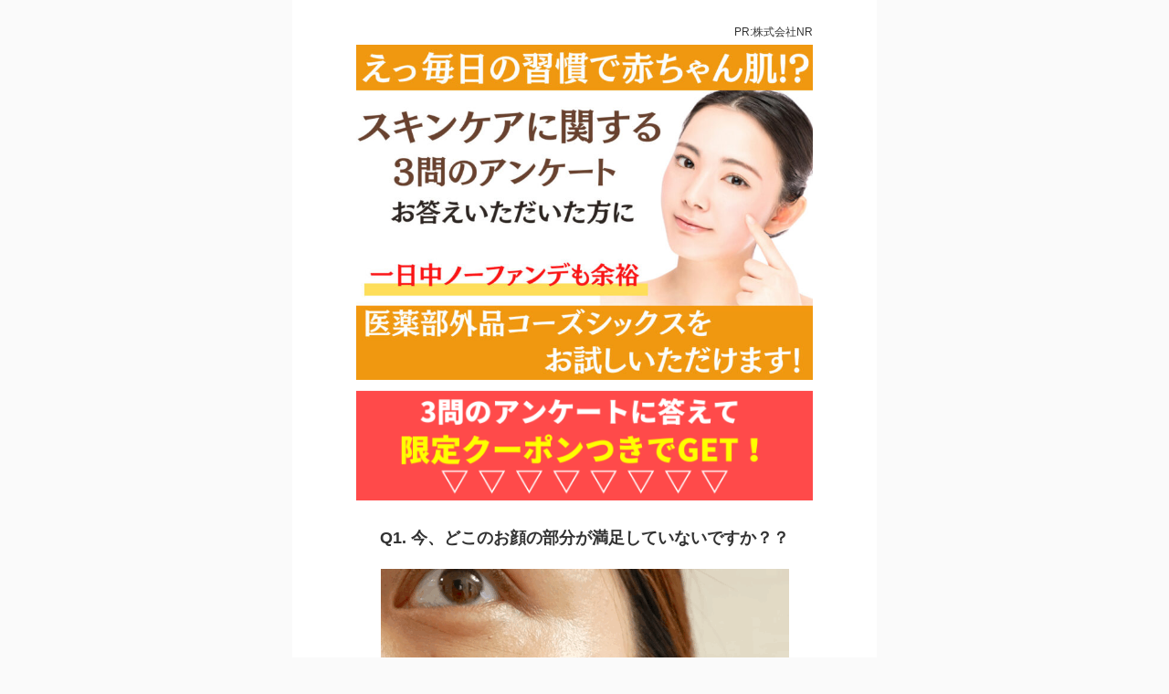

--- FILE ---
content_type: text/html; charset=UTF-8
request_url: https://usagichan.site/?p=3160
body_size: 11716
content:

<!DOCTYPE html>
<!--[if lt IE 7]>
<html class="ie6" lang="ja"> <![endif]-->
<!--[if IE 7]>
<html class="i7" lang="ja"> <![endif]-->
<!--[if IE 8]>
<html class="ie" lang="ja"> <![endif]-->
<!--[if gt IE 8]><!-->
<html lang="ja" class="s-navi-search-overlay ">
	<!--<![endif]-->
	<head prefix="og: http://ogp.me/ns# fb: http://ogp.me/ns/fb# article: http://ogp.me/ns/article#">
				<meta charset="UTF-8" >
		<meta name="viewport" content="width=device-width,initial-scale=1.0,user-scalable=no,viewport-fit=cover">
		<meta name="format-detection" content="telephone=no" >
		<meta name="referrer" content="no-referrer-when-downgrade"/>

		
		<link rel="alternate" type="application/rss+xml" title=" RSS Feed" href="https://usagichan.site/?feed=rss2" />
		<link rel="pingback" href="https://usagichan.site/xmlrpc.php" >
		<!--[if lt IE 9]>
		<script src="https://usagichan.site/wp-content/themes/affinger/js/html5shiv.js"></script>
		<![endif]-->
				<meta name='robots' content='max-image-preview:large' />
<title>◎【公式】〜コーズシックスの簡単なネットアンケートにご協力くださいませ〜 - </title>
<link rel='dns-prefetch' href='//ajax.googleapis.com' />
<script type="text/javascript">
/* <![CDATA[ */
window._wpemojiSettings = {"baseUrl":"https:\/\/s.w.org\/images\/core\/emoji\/14.0.0\/72x72\/","ext":".png","svgUrl":"https:\/\/s.w.org\/images\/core\/emoji\/14.0.0\/svg\/","svgExt":".svg","source":{"concatemoji":"https:\/\/usagichan.site\/wp-includes\/js\/wp-emoji-release.min.js?ver=6.4.2"}};
/*! This file is auto-generated */
!function(i,n){var o,s,e;function c(e){try{var t={supportTests:e,timestamp:(new Date).valueOf()};sessionStorage.setItem(o,JSON.stringify(t))}catch(e){}}function p(e,t,n){e.clearRect(0,0,e.canvas.width,e.canvas.height),e.fillText(t,0,0);var t=new Uint32Array(e.getImageData(0,0,e.canvas.width,e.canvas.height).data),r=(e.clearRect(0,0,e.canvas.width,e.canvas.height),e.fillText(n,0,0),new Uint32Array(e.getImageData(0,0,e.canvas.width,e.canvas.height).data));return t.every(function(e,t){return e===r[t]})}function u(e,t,n){switch(t){case"flag":return n(e,"\ud83c\udff3\ufe0f\u200d\u26a7\ufe0f","\ud83c\udff3\ufe0f\u200b\u26a7\ufe0f")?!1:!n(e,"\ud83c\uddfa\ud83c\uddf3","\ud83c\uddfa\u200b\ud83c\uddf3")&&!n(e,"\ud83c\udff4\udb40\udc67\udb40\udc62\udb40\udc65\udb40\udc6e\udb40\udc67\udb40\udc7f","\ud83c\udff4\u200b\udb40\udc67\u200b\udb40\udc62\u200b\udb40\udc65\u200b\udb40\udc6e\u200b\udb40\udc67\u200b\udb40\udc7f");case"emoji":return!n(e,"\ud83e\udef1\ud83c\udffb\u200d\ud83e\udef2\ud83c\udfff","\ud83e\udef1\ud83c\udffb\u200b\ud83e\udef2\ud83c\udfff")}return!1}function f(e,t,n){var r="undefined"!=typeof WorkerGlobalScope&&self instanceof WorkerGlobalScope?new OffscreenCanvas(300,150):i.createElement("canvas"),a=r.getContext("2d",{willReadFrequently:!0}),o=(a.textBaseline="top",a.font="600 32px Arial",{});return e.forEach(function(e){o[e]=t(a,e,n)}),o}function t(e){var t=i.createElement("script");t.src=e,t.defer=!0,i.head.appendChild(t)}"undefined"!=typeof Promise&&(o="wpEmojiSettingsSupports",s=["flag","emoji"],n.supports={everything:!0,everythingExceptFlag:!0},e=new Promise(function(e){i.addEventListener("DOMContentLoaded",e,{once:!0})}),new Promise(function(t){var n=function(){try{var e=JSON.parse(sessionStorage.getItem(o));if("object"==typeof e&&"number"==typeof e.timestamp&&(new Date).valueOf()<e.timestamp+604800&&"object"==typeof e.supportTests)return e.supportTests}catch(e){}return null}();if(!n){if("undefined"!=typeof Worker&&"undefined"!=typeof OffscreenCanvas&&"undefined"!=typeof URL&&URL.createObjectURL&&"undefined"!=typeof Blob)try{var e="postMessage("+f.toString()+"("+[JSON.stringify(s),u.toString(),p.toString()].join(",")+"));",r=new Blob([e],{type:"text/javascript"}),a=new Worker(URL.createObjectURL(r),{name:"wpTestEmojiSupports"});return void(a.onmessage=function(e){c(n=e.data),a.terminate(),t(n)})}catch(e){}c(n=f(s,u,p))}t(n)}).then(function(e){for(var t in e)n.supports[t]=e[t],n.supports.everything=n.supports.everything&&n.supports[t],"flag"!==t&&(n.supports.everythingExceptFlag=n.supports.everythingExceptFlag&&n.supports[t]);n.supports.everythingExceptFlag=n.supports.everythingExceptFlag&&!n.supports.flag,n.DOMReady=!1,n.readyCallback=function(){n.DOMReady=!0}}).then(function(){return e}).then(function(){var e;n.supports.everything||(n.readyCallback(),(e=n.source||{}).concatemoji?t(e.concatemoji):e.wpemoji&&e.twemoji&&(t(e.twemoji),t(e.wpemoji)))}))}((window,document),window._wpemojiSettings);
/* ]]> */
</script>
<style id='wp-emoji-styles-inline-css' type='text/css'>

	img.wp-smiley, img.emoji {
		display: inline !important;
		border: none !important;
		box-shadow: none !important;
		height: 1em !important;
		width: 1em !important;
		margin: 0 0.07em !important;
		vertical-align: -0.1em !important;
		background: none !important;
		padding: 0 !important;
	}
</style>
<link rel='stylesheet' id='wp-block-library-css' href='https://usagichan.site/wp-includes/css/dist/block-library/style.min.css?ver=6.4.2' type='text/css' media='all' />
<style id='classic-theme-styles-inline-css' type='text/css'>
/*! This file is auto-generated */
.wp-block-button__link{color:#fff;background-color:#32373c;border-radius:9999px;box-shadow:none;text-decoration:none;padding:calc(.667em + 2px) calc(1.333em + 2px);font-size:1.125em}.wp-block-file__button{background:#32373c;color:#fff;text-decoration:none}
</style>
<style id='global-styles-inline-css' type='text/css'>
body{--wp--preset--color--black: #000000;--wp--preset--color--cyan-bluish-gray: #abb8c3;--wp--preset--color--white: #ffffff;--wp--preset--color--pale-pink: #f78da7;--wp--preset--color--vivid-red: #cf2e2e;--wp--preset--color--luminous-vivid-orange: #ff6900;--wp--preset--color--luminous-vivid-amber: #fcb900;--wp--preset--color--light-green-cyan: #eefaff;--wp--preset--color--vivid-green-cyan: #00d084;--wp--preset--color--pale-cyan-blue: #8ed1fc;--wp--preset--color--vivid-cyan-blue: #0693e3;--wp--preset--color--vivid-purple: #9b51e0;--wp--preset--color--soft-red: #e92f3d;--wp--preset--color--light-grayish-red: #fdf0f2;--wp--preset--color--vivid-yellow: #ffc107;--wp--preset--color--very-pale-yellow: #fffde7;--wp--preset--color--very-light-gray: #fafafa;--wp--preset--color--very-dark-gray: #313131;--wp--preset--color--original-color-a: #00B900;--wp--preset--color--original-color-b: #f4fff4;--wp--preset--color--original-color-c: #F3E5F5;--wp--preset--color--original-color-d: #9E9D24;--wp--preset--gradient--vivid-cyan-blue-to-vivid-purple: linear-gradient(135deg,rgba(6,147,227,1) 0%,rgb(155,81,224) 100%);--wp--preset--gradient--light-green-cyan-to-vivid-green-cyan: linear-gradient(135deg,rgb(122,220,180) 0%,rgb(0,208,130) 100%);--wp--preset--gradient--luminous-vivid-amber-to-luminous-vivid-orange: linear-gradient(135deg,rgba(252,185,0,1) 0%,rgba(255,105,0,1) 100%);--wp--preset--gradient--luminous-vivid-orange-to-vivid-red: linear-gradient(135deg,rgba(255,105,0,1) 0%,rgb(207,46,46) 100%);--wp--preset--gradient--very-light-gray-to-cyan-bluish-gray: linear-gradient(135deg,rgb(238,238,238) 0%,rgb(169,184,195) 100%);--wp--preset--gradient--cool-to-warm-spectrum: linear-gradient(135deg,rgb(74,234,220) 0%,rgb(151,120,209) 20%,rgb(207,42,186) 40%,rgb(238,44,130) 60%,rgb(251,105,98) 80%,rgb(254,248,76) 100%);--wp--preset--gradient--blush-light-purple: linear-gradient(135deg,rgb(255,206,236) 0%,rgb(152,150,240) 100%);--wp--preset--gradient--blush-bordeaux: linear-gradient(135deg,rgb(254,205,165) 0%,rgb(254,45,45) 50%,rgb(107,0,62) 100%);--wp--preset--gradient--luminous-dusk: linear-gradient(135deg,rgb(255,203,112) 0%,rgb(199,81,192) 50%,rgb(65,88,208) 100%);--wp--preset--gradient--pale-ocean: linear-gradient(135deg,rgb(255,245,203) 0%,rgb(182,227,212) 50%,rgb(51,167,181) 100%);--wp--preset--gradient--electric-grass: linear-gradient(135deg,rgb(202,248,128) 0%,rgb(113,206,126) 100%);--wp--preset--gradient--midnight: linear-gradient(135deg,rgb(2,3,129) 0%,rgb(40,116,252) 100%);--wp--preset--font-size--small: .8em;--wp--preset--font-size--medium: 20px;--wp--preset--font-size--large: 1.5em;--wp--preset--font-size--x-large: 42px;--wp--preset--font-size--st-regular: 1em;--wp--preset--font-size--huge: 3em;--wp--preset--spacing--20: 0.44rem;--wp--preset--spacing--30: 0.67rem;--wp--preset--spacing--40: 1rem;--wp--preset--spacing--50: 1.5rem;--wp--preset--spacing--60: 2.25rem;--wp--preset--spacing--70: 3.38rem;--wp--preset--spacing--80: 5.06rem;--wp--preset--shadow--natural: 6px 6px 9px rgba(0, 0, 0, 0.2);--wp--preset--shadow--deep: 12px 12px 50px rgba(0, 0, 0, 0.4);--wp--preset--shadow--sharp: 6px 6px 0px rgba(0, 0, 0, 0.2);--wp--preset--shadow--outlined: 6px 6px 0px -3px rgba(255, 255, 255, 1), 6px 6px rgba(0, 0, 0, 1);--wp--preset--shadow--crisp: 6px 6px 0px rgba(0, 0, 0, 1);}:where(.is-layout-flex){gap: 0.5em;}:where(.is-layout-grid){gap: 0.5em;}body .is-layout-flow > .alignleft{float: left;margin-inline-start: 0;margin-inline-end: 2em;}body .is-layout-flow > .alignright{float: right;margin-inline-start: 2em;margin-inline-end: 0;}body .is-layout-flow > .aligncenter{margin-left: auto !important;margin-right: auto !important;}body .is-layout-constrained > .alignleft{float: left;margin-inline-start: 0;margin-inline-end: 2em;}body .is-layout-constrained > .alignright{float: right;margin-inline-start: 2em;margin-inline-end: 0;}body .is-layout-constrained > .aligncenter{margin-left: auto !important;margin-right: auto !important;}body .is-layout-constrained > :where(:not(.alignleft):not(.alignright):not(.alignfull)){max-width: var(--wp--style--global--content-size);margin-left: auto !important;margin-right: auto !important;}body .is-layout-constrained > .alignwide{max-width: var(--wp--style--global--wide-size);}body .is-layout-flex{display: flex;}body .is-layout-flex{flex-wrap: wrap;align-items: center;}body .is-layout-flex > *{margin: 0;}body .is-layout-grid{display: grid;}body .is-layout-grid > *{margin: 0;}:where(.wp-block-columns.is-layout-flex){gap: 2em;}:where(.wp-block-columns.is-layout-grid){gap: 2em;}:where(.wp-block-post-template.is-layout-flex){gap: 1.25em;}:where(.wp-block-post-template.is-layout-grid){gap: 1.25em;}.has-black-color{color: var(--wp--preset--color--black) !important;}.has-cyan-bluish-gray-color{color: var(--wp--preset--color--cyan-bluish-gray) !important;}.has-white-color{color: var(--wp--preset--color--white) !important;}.has-pale-pink-color{color: var(--wp--preset--color--pale-pink) !important;}.has-vivid-red-color{color: var(--wp--preset--color--vivid-red) !important;}.has-luminous-vivid-orange-color{color: var(--wp--preset--color--luminous-vivid-orange) !important;}.has-luminous-vivid-amber-color{color: var(--wp--preset--color--luminous-vivid-amber) !important;}.has-light-green-cyan-color{color: var(--wp--preset--color--light-green-cyan) !important;}.has-vivid-green-cyan-color{color: var(--wp--preset--color--vivid-green-cyan) !important;}.has-pale-cyan-blue-color{color: var(--wp--preset--color--pale-cyan-blue) !important;}.has-vivid-cyan-blue-color{color: var(--wp--preset--color--vivid-cyan-blue) !important;}.has-vivid-purple-color{color: var(--wp--preset--color--vivid-purple) !important;}.has-black-background-color{background-color: var(--wp--preset--color--black) !important;}.has-cyan-bluish-gray-background-color{background-color: var(--wp--preset--color--cyan-bluish-gray) !important;}.has-white-background-color{background-color: var(--wp--preset--color--white) !important;}.has-pale-pink-background-color{background-color: var(--wp--preset--color--pale-pink) !important;}.has-vivid-red-background-color{background-color: var(--wp--preset--color--vivid-red) !important;}.has-luminous-vivid-orange-background-color{background-color: var(--wp--preset--color--luminous-vivid-orange) !important;}.has-luminous-vivid-amber-background-color{background-color: var(--wp--preset--color--luminous-vivid-amber) !important;}.has-light-green-cyan-background-color{background-color: var(--wp--preset--color--light-green-cyan) !important;}.has-vivid-green-cyan-background-color{background-color: var(--wp--preset--color--vivid-green-cyan) !important;}.has-pale-cyan-blue-background-color{background-color: var(--wp--preset--color--pale-cyan-blue) !important;}.has-vivid-cyan-blue-background-color{background-color: var(--wp--preset--color--vivid-cyan-blue) !important;}.has-vivid-purple-background-color{background-color: var(--wp--preset--color--vivid-purple) !important;}.has-black-border-color{border-color: var(--wp--preset--color--black) !important;}.has-cyan-bluish-gray-border-color{border-color: var(--wp--preset--color--cyan-bluish-gray) !important;}.has-white-border-color{border-color: var(--wp--preset--color--white) !important;}.has-pale-pink-border-color{border-color: var(--wp--preset--color--pale-pink) !important;}.has-vivid-red-border-color{border-color: var(--wp--preset--color--vivid-red) !important;}.has-luminous-vivid-orange-border-color{border-color: var(--wp--preset--color--luminous-vivid-orange) !important;}.has-luminous-vivid-amber-border-color{border-color: var(--wp--preset--color--luminous-vivid-amber) !important;}.has-light-green-cyan-border-color{border-color: var(--wp--preset--color--light-green-cyan) !important;}.has-vivid-green-cyan-border-color{border-color: var(--wp--preset--color--vivid-green-cyan) !important;}.has-pale-cyan-blue-border-color{border-color: var(--wp--preset--color--pale-cyan-blue) !important;}.has-vivid-cyan-blue-border-color{border-color: var(--wp--preset--color--vivid-cyan-blue) !important;}.has-vivid-purple-border-color{border-color: var(--wp--preset--color--vivid-purple) !important;}.has-vivid-cyan-blue-to-vivid-purple-gradient-background{background: var(--wp--preset--gradient--vivid-cyan-blue-to-vivid-purple) !important;}.has-light-green-cyan-to-vivid-green-cyan-gradient-background{background: var(--wp--preset--gradient--light-green-cyan-to-vivid-green-cyan) !important;}.has-luminous-vivid-amber-to-luminous-vivid-orange-gradient-background{background: var(--wp--preset--gradient--luminous-vivid-amber-to-luminous-vivid-orange) !important;}.has-luminous-vivid-orange-to-vivid-red-gradient-background{background: var(--wp--preset--gradient--luminous-vivid-orange-to-vivid-red) !important;}.has-very-light-gray-to-cyan-bluish-gray-gradient-background{background: var(--wp--preset--gradient--very-light-gray-to-cyan-bluish-gray) !important;}.has-cool-to-warm-spectrum-gradient-background{background: var(--wp--preset--gradient--cool-to-warm-spectrum) !important;}.has-blush-light-purple-gradient-background{background: var(--wp--preset--gradient--blush-light-purple) !important;}.has-blush-bordeaux-gradient-background{background: var(--wp--preset--gradient--blush-bordeaux) !important;}.has-luminous-dusk-gradient-background{background: var(--wp--preset--gradient--luminous-dusk) !important;}.has-pale-ocean-gradient-background{background: var(--wp--preset--gradient--pale-ocean) !important;}.has-electric-grass-gradient-background{background: var(--wp--preset--gradient--electric-grass) !important;}.has-midnight-gradient-background{background: var(--wp--preset--gradient--midnight) !important;}.has-small-font-size{font-size: var(--wp--preset--font-size--small) !important;}.has-medium-font-size{font-size: var(--wp--preset--font-size--medium) !important;}.has-large-font-size{font-size: var(--wp--preset--font-size--large) !important;}.has-x-large-font-size{font-size: var(--wp--preset--font-size--x-large) !important;}
.wp-block-navigation a:where(:not(.wp-element-button)){color: inherit;}
:where(.wp-block-post-template.is-layout-flex){gap: 1.25em;}:where(.wp-block-post-template.is-layout-grid){gap: 1.25em;}
:where(.wp-block-columns.is-layout-flex){gap: 2em;}:where(.wp-block-columns.is-layout-grid){gap: 2em;}
.wp-block-pullquote{font-size: 1.5em;line-height: 1.6;}
</style>
<link rel='stylesheet' id='nrci_methods-css' href='https://usagichan.site/wp-content/plugins/no-right-click-images-plugin/no-right-click-images.css?ver=6.4.2' type='text/css' media='all' />
<link rel='stylesheet' id='question-style-css' href='https://usagichan.site/wp-content/plugins/simple-question-plugin/assets/question_style.css?ver=1.0' type='text/css' media='all' />
<link rel='stylesheet' id='normalize-css' href='https://usagichan.site/wp-content/themes/affinger/css/normalize.css?ver=1.5.9' type='text/css' media='all' />
<link rel='stylesheet' id='st_svg-css' href='https://usagichan.site/wp-content/themes/affinger/st_svg/style.css?ver=6.4.2' type='text/css' media='all' />
<link rel='stylesheet' id='slick-css' href='https://usagichan.site/wp-content/themes/affinger/vendor/slick/slick.css?ver=1.8.0' type='text/css' media='all' />
<link rel='stylesheet' id='slick-theme-css' href='https://usagichan.site/wp-content/themes/affinger/vendor/slick/slick-theme.css?ver=1.8.0' type='text/css' media='all' />
<link rel='stylesheet' id='style-css' href='https://usagichan.site/wp-content/themes/affinger/style.css?ver=6.4.2' type='text/css' media='all' />
<link rel='stylesheet' id='child-style-css' href='https://usagichan.site/wp-content/themes/affinger-child/style.css?ver=6.4.2' type='text/css' media='all' />
<link rel='stylesheet' id='single-css' href='https://usagichan.site/wp-content/themes/affinger/st-rankcss.php' type='text/css' media='all' />
<link rel='stylesheet' id='st-themecss-css' href='https://usagichan.site/wp-content/themes/affinger/st-themecss-loader.php?ver=6.4.2' type='text/css' media='all' />
<script type="text/javascript" src="//ajax.googleapis.com/ajax/libs/jquery/1.11.3/jquery.min.js?ver=1.11.3" id="jquery-js"></script>
<script type="text/javascript" id="nrci_methods-js-extra">
/* <![CDATA[ */
var nrci_opts = {"gesture":"Y","drag":"Y","touch":"Y","admin":"Y"};
/* ]]> */
</script>
<script type="text/javascript" src="https://usagichan.site/wp-content/plugins/no-right-click-images-plugin/no-right-click-images.js" id="nrci_methods-js"></script>
<link rel="https://api.w.org/" href="https://usagichan.site/index.php?rest_route=/" /><link rel="alternate" type="application/json" href="https://usagichan.site/index.php?rest_route=/wp/v2/posts/3160" /><link rel='shortlink' href='https://usagichan.site/?p=3160' />
<link rel="alternate" type="application/json+oembed" href="https://usagichan.site/index.php?rest_route=%2Foembed%2F1.0%2Fembed&#038;url=https%3A%2F%2Fusagichan.site%2F%3Fp%3D3160" />
<link rel="alternate" type="text/xml+oembed" href="https://usagichan.site/index.php?rest_route=%2Foembed%2F1.0%2Fembed&#038;url=https%3A%2F%2Fusagichan.site%2F%3Fp%3D3160&#038;format=xml" />
 <!-- Hide Page Title -->
              <script type="text/javascript">
				jQuery(document).ready(function($){
				  if( $('.entry-title').length != 0 ) {
					$('.entry-title span.hpt_headertitle').parents('.entry-title:first').hide();
				    } else {
					  $('h1 span.hpt_headertitle').parents('h1:first').hide();
					  $('h2 span.hpt_headertitle').parents('h2:first').hide();
				   }
				});
              </script><noscript><style type="text/css"> .entry-title { display:none !important; }</style></noscript>
             <!-- END Hide Page Title-->
	    <script type="text/javascript">
<!--
/******************************************************************************
***   COPY PROTECTED BY http://chetangole.com/blog/wp-copyprotect/   version 3.1.0 ****
******************************************************************************/
function clickIE4(){
if (event.button==2){
return false;
}
}
function clickNS4(e){
if (document.layers||document.getElementById&&!document.all){
if (e.which==2||e.which==3){
return false;
}
}
}

if (document.layers){
document.captureEvents(Event.MOUSEDOWN);
document.onmousedown=clickNS4;
}
else if (document.all&&!document.getElementById){
document.onmousedown=clickIE4;
}

document.oncontextmenu=new Function("return false")
// --> 
</script>

<script type="text/javascript">
/******************************************************************************
***   COPY PROTECTED BY http://chetangole.com/blog/wp-copyprotect/   version 3.1.0 ****
******************************************************************************/
function disableSelection(target){
if (typeof target.onselectstart!="undefined") //For IE 
	target.onselectstart=function(){return false}
else if (typeof target.style.MozUserSelect!="undefined") //For Firefox
	target.style.MozUserSelect="none"
else //All other route (For Opera)
	target.onmousedown=function(){return false}
target.style.cursor = "default"
}
</script>
<meta name="robots" content="index, follow" />
<link rel="canonical" href="https://usagichan.site/?p=3160" />
		<style type="text/css" id="wp-custom-css">
			.entry-content {
user-select:none;
-moz-user-select:none;
-webkit-user-select:none;
-khtml-user-select:none;
}
.copyok {
user-select:all !important;
-moz-user-select:all !important;
-webkit-user-select:all !important;
-khtml-user-select:all !important;
}
.btnAnime01 {
    -webkit-animation-name:btnAnime02;
    -webkit-animation-duration:1s;
    -webkit-animation-iteration-count:infinite;
    -webkit-animation-timing-function:ease;
    
    -moz-animation-name:btnAnime02;
    -moz-animation-duration:1s;
    -moz-animation-iteration-count:infinite;
    -moz-animation-timing-function:ease;
}
@-webkit-keyframes btnAnime02 {
    0% {-webkit-transform:translate(0, 0);}
    50% {-webkit-transform:translate(0, -8px);}
    100% {-webkit-transform:translate(0, 0);}
}
@-moz-keyframes btnAnime02 {
    0% {-moz-transform:translate(0, 0);}
    50% {-moz-transform:translate(0, -8px);}
    100% {-moz-transform:translate(0, 0);}
}

main {
    padding: 0px 0px;
}

.single .entry-content {
    padding-top: 0px;
}
		</style>
				
<!-- OGP -->

<meta property="og:type" content="article">
<meta property="og:title" content="◎【公式】〜コーズシックスの簡単なネットアンケートにご協力くださいませ〜">
<meta property="og:url" content="https://usagichan.site/?p=3160">
<meta property="og:description" content="PR:株式会社NR Q1. 今、どこのお顔の部分が満足していないですか？？ ※画像はイメージ※メイクアップ効果による 目もとや目のたるみ 口もとやほうれい線 おでこや首周り 目もとや目のたるみ 58%">
<meta property="og:site_name" content="">
<meta property="og:image" content="https://usagichan.site/wp-content/uploads/2023/06/ワンズアップ-1024x751.jpg">


	<meta property="article:published_time" content="2023-06-07T00:13:12+09:00" />
		<meta property="article:author" content="nobu2929" />

<!-- /OGP -->
		


<script>
	(function (window, document, $, undefined) {
		'use strict';

		var SlideBox = (function () {
			/**
			 * @param $element
			 *
			 * @constructor
			 */
			function SlideBox($element) {
				this._$element = $element;
			}

			SlideBox.prototype.$content = function () {
				return this._$element.find('[data-st-slidebox-content]');
			};

			SlideBox.prototype.$toggle = function () {
				return this._$element.find('[data-st-slidebox-toggle]');
			};

			SlideBox.prototype.$icon = function () {
				return this._$element.find('[data-st-slidebox-icon]');
			};

			SlideBox.prototype.$text = function () {
				return this._$element.find('[data-st-slidebox-text]');
			};

			SlideBox.prototype.is_expanded = function () {
				return !!(this._$element.filter('[data-st-slidebox-expanded="true"]').length);
			};

			SlideBox.prototype.expand = function () {
				var self = this;

				this.$content().slideDown()
					.promise()
					.then(function () {
						var $icon = self.$icon();
						var $text = self.$text();

						$icon.removeClass($icon.attr('data-st-slidebox-icon-collapsed'))
							.addClass($icon.attr('data-st-slidebox-icon-expanded'))

						$text.text($text.attr('data-st-slidebox-text-expanded'))

						self._$element.removeClass('is-collapsed')
							.addClass('is-expanded');

						self._$element.attr('data-st-slidebox-expanded', 'true');
					});
			};

			SlideBox.prototype.collapse = function () {
				var self = this;

				this.$content().slideUp()
					.promise()
					.then(function () {
						var $icon = self.$icon();
						var $text = self.$text();

						$icon.removeClass($icon.attr('data-st-slidebox-icon-expanded'))
							.addClass($icon.attr('data-st-slidebox-icon-collapsed'))

						$text.text($text.attr('data-st-slidebox-text-collapsed'))

						self._$element.removeClass('is-expanded')
							.addClass('is-collapsed');

						self._$element.attr('data-st-slidebox-expanded', 'false');
					});
			};

			SlideBox.prototype.toggle = function () {
				if (this.is_expanded()) {
					this.collapse();
				} else {
					this.expand();
				}
			};

			SlideBox.prototype.add_event_listeners = function () {
				var self = this;

				this.$toggle().on('click', function (event) {
					self.toggle();
				});
			};

			SlideBox.prototype.initialize = function () {
				this.add_event_listeners();
			};

			return SlideBox;
		}());

		function on_ready() {
			var slideBoxes = [];

			$('[data-st-slidebox]').each(function () {
				var $element = $(this);
				var slideBox = new SlideBox($element);

				slideBoxes.push(slideBox);

				slideBox.initialize();
			});

			return slideBoxes;
		}

		$(on_ready);
	}(window, window.document, jQuery));
</script>

	<script>
		jQuery(function(){
		jQuery('.post h2:not([class^="is-style-st-heading-custom-"]):not([class*=" is-style-st-heading-custom-"]):not(.st-css-no2) , .h2modoki').wrapInner('<span class="st-dash-design"></span>');
		})
	</script>

<script>
	jQuery(function(){
		jQuery("#toc_container:not(:has(ul ul))").addClass("only-toc");
		jQuery(".st-ac-box ul:has(.cat-item)").each(function(){
			jQuery(this).addClass("st-ac-cat");
		});
	});
</script>

<script>
	jQuery(function(){
						jQuery('.st-star').parent('.rankh4').css('padding-bottom','5px'); // スターがある場合のランキング見出し調整
	});
</script>



	<script>
		$(function() {
			$('.is-style-st-paragraph-kaiwa').wrapInner('<span class="st-paragraph-kaiwa-text">');
		});
	</script>

	<script>
		$(function() {
			$('.is-style-st-paragraph-kaiwa-b').wrapInner('<span class="st-paragraph-kaiwa-text">');
		});
	</script>

<script>
	/* 段落スタイルを調整 */
	$(function() {
		$( '[class^="is-style-st-paragraph-"],[class*=" is-style-st-paragraph-"]' ).wrapInner( '<span class="st-noflex"></span>' );
	});
</script>

			</head>
	<body data-rsssl=1 class="post-template-default single single-post postid-3160 single-format-standard not-front-page" >
				<div id="st-ami">
				<div id="wrapper" class="colum1 lp">
				<div id="wrapper-in">
					

<header id="">
	<div id="header-full">
		<div id="headbox-bg">
			<div id="headbox">

					<nav id="s-navi" class="pcnone" data-st-nav data-st-nav-type="normal">
		<dl class="acordion is-active" data-st-nav-primary>
			<dt class="trigger">
				<p class="acordion_button"><span class="op op-menu"><i class="st-fa st-svg-menu"></i></span></p>

				
									<div id="st-mobile-logo"></div>
				
				<!-- 追加メニュー -->
				
				<!-- 追加メニュー2 -->
				
			</dt>

			<dd class="acordion_tree">
				<div class="acordion_tree_content">

					

												<div class="menu"><ul>
<li class="page_item page-item-2"><a href="https://usagichan.site/?page_id=2"><span class="menu-item-label">Sample Page</span></a></li>
</ul></div>
						<div class="clear"></div>

					
				</div>
			</dd>

					</dl>

					</nav>

									<div id="header-l">
						
						<div id="st-text-logo">
							
    
		
			<!-- キャプション -->
			
				          		 	 <p class="descr sitenametop">
           		     	           			 </p>
				
			
			<!-- ロゴ又はブログ名 -->
			          		  <p class="sitename"><a href="https://usagichan.site/">
              		                  		                   		           		  </a></p>
        				<!-- ロゴ又はブログ名ここまで -->

		
	
						</div>
					</div><!-- /#header-l -->
				
				<div id="header-r" class="smanone">
					
				</div><!-- /#header-r -->

			</div><!-- /#headbox -->
		</div><!-- /#headbox-bg clearfix -->

		
		
		
		
			

<div id="gazou-wide">
						<div id="st-headerbox">
				<div id="st-header">
				</div>
			</div>
			</div>
	
	</div><!-- #header-full -->

	





</header>

					<div id="content-w">

					
					
	
			<div id="st-header-post-under-box" class="st-header-post-no-data "
		     style="">
			<div class="st-dark-cover">
							</div>
		</div>
	
<div id="content" class="clearfix">
	<div id="contentInner">
		<main>
			<article>
									<div id="post-3160" class="st-post post-3160 post type-post status-publish format-standard hentry category-uncategorized">
				
					
																
					
					<!--ぱんくず -->
											<div
							id="breadcrumb">
							<ol itemscope itemtype="http://schema.org/BreadcrumbList">
								<li itemprop="itemListElement" itemscope itemtype="http://schema.org/ListItem">
									<a href="https://usagichan.site" itemprop="item">
										<span itemprop="name">HOME</span>
									</a>
									&gt;
									<meta itemprop="position" content="1"/>
								</li>

								
																	<li itemprop="itemListElement" itemscope itemtype="http://schema.org/ListItem">
										<a href="https://usagichan.site/?cat=1" itemprop="item">
											<span
												itemprop="name">Uncategorized</span>
										</a>
										&gt;
										<meta itemprop="position" content="2"/>
									</li>
																								</ol>

													</div>
										<!--/ ぱんくず -->

					<!--ループ開始 -->
										
											
						<h1 class="entry-title"><span class="hpt_headertitle">◎【公式】〜コーズシックスの簡単なネットアンケートにご協力くださいませ〜</span></h1>

						
	<div class="blogbox st-hide">
		<p><span class="kdate">
								<i class="st-fa st-svg-clock-o"></i><time class="updated" datetime="2023-06-07T00:13:12+0900"></time>
						</span></p>
	</div>
					
					
					
					<div class="mainbox">
						<div id="nocopy" ><!-- コピー禁止エリアここから -->
							
							
							
							<div class="entry-content">
								<p style="text-align: right;"><span style="font-size: 80%;">PR:株式会社NR</span><img decoding="async" class="size-large wp-image-3161 aligncenter" src="https://usagichan.site/wp-content/uploads/2023/06/ワンズアップ-1024x751.jpg" alt="" width="500" height="367" srcset="https://usagichan.site/wp-content/uploads/2023/06/ワンズアップ-1024x751.jpg 1024w, https://usagichan.site/wp-content/uploads/2023/06/ワンズアップ-300x220.jpg 300w, https://usagichan.site/wp-content/uploads/2023/06/ワンズアップ-768x563.jpg 768w, https://usagichan.site/wp-content/uploads/2023/06/ワンズアップ.jpg 1500w" sizes="(max-width: 500px) 100vw, 500px" /></p>
<div class="btnAnime01"><img decoding="async" class="aligncenter" src="https://usagichan.site/wp-content/uploads/2023/04/口コミなど-1.png" alt="公式サイトはこちら" /></div>
<p style="text-align: center;"><strong style="text-align: center;"><span style="font-size: 120%;">Q1. 今、どこのお顔の部分が満足していないですか？？</span></strong></p>
<p><img decoding="async" class="size-full wp-image-2970 aligncenter" src="https://usagichan.site/wp-content/uploads/2023/03/IMB_hFMRWN.gif" alt="" width="447" height="447" /></p>
<p style="text-align: right;"><span style="font-size: 70%;">※画像はイメージ※メイクアップ効果による</span></p>
<div id="1686063536198-#CCCCCC-58,38,11" class="simple_d">
<div class="answer gray"><label><input id="1686063536198-1" name="1686063536198" type="radio" /><strong><span style="width: 100%;">目もとや目のたるみ</span></strong></label></div>
<div class="answer gray"><label><input id="1686063536198-2" name="1686063536198" type="radio" /><strong><span style="width: 100%;">口もとやほうれい線</span></strong></label></div>
<div class="answer gray"><label><input id="1686063536198-3" name="1686063536198" type="radio" /><strong><span style="width: 100%;">おでこや首周り</span></strong></label></div>
</div>
<div id="1686063536198-result" class="result">
<div class="answer"><span style="width: 100%;"><label><strong>目もとや目のたるみ</strong></label></span></div>
<div class="container">
<div class="skills bar-1686063536198-1">58%</div>
</div>
<div class="answer"><span style="width: 100%;"><label><strong>口もとやほうれい線</strong></label></span></div>
<div class="container">
<div class="skills bar-1686063536198-2">38%</div>
</div>
<div class="answer"><span style="width: 100%;"><label><strong>おでこや首周り</strong></label></span></div>
<div class="container">
<div class="skills bar-1686063536198-3">11%</div>
</div>
</div>
<p style="text-align: center;"><strong style="text-align: center;"><span style="font-size: 120%;">Q2. スキンケアで何か悩んだことはありますか？？</span></strong></p>
<p><img decoding="async" class="size-full wp-image-2668 aligncenter" src="https://usagichan.site/wp-content/uploads/2023/02/IMB_X4TyL0.gif" alt="" width="471" height="555" /></p>
<p style="text-align: right;"><span style="font-size: 70%;">※画像はイメージ※メイクアップ効果による</span></p>
<div id="1686063688879-#CCCCCC-50,36,14" class="simple_d">
<div class="answer gray"><label><input id="1686063688879-1" name="1686063688879" type="radio" /><strong><span style="width: 100%;">どのスキンケアが自分に合っているかわからない</span></strong></label></div>
<div class="answer gray"><label><input id="1686063688879-2" name="1686063688879" type="radio" /><strong><span style="width: 100%;">本当に効いているのかわからない</span></strong></label></div>
<div class="answer gray"><label><input id="1686063688879-3" name="1686063688879" type="radio" /><strong><span style="width: 100%;">コストや値段が高く簡単に手が出ない</span></strong></label></div>
</div>
<div id="1686063688879-result" class="result">
<div class="answer"><span style="width: 100%;"><label><strong>どのスキンケアが自分に合っているかわからない</strong></label></span></div>
<div class="container">
<div class="skills bar-1686063688879-1">50%</div>
</div>
<div class="answer">
<div class="answer gray"><label><strong><span style="width: 100%;">本当に効いているのかわからない</span></strong></label></div>
<div class="answer gray"><label><input id="1686063688879-3" name="1686063688879" type="radio" /></label></div>
</div>
<div class="container">
<div class="skills bar-1686063688879-2">36%</div>
</div>
<div class="answer"><span style="width: 100%;"><label><strong>コストや値段が高く簡単に手が出ない</strong></label></span></div>
<div class="container">
<div class="skills bar-1686063688879-3">14%</div>
</div>
</div>
<p style="text-align: center;"><strong><span style="font-size: 120%;">Q3. 　大人気のコーズシックスホワイトリペアを試してみたいですか？</span></strong></p>
<p><img decoding="async" class=" wp-image-3143 aligncenter" src="https://usagichan.site/wp-content/uploads/2023/06/IMB_homrUC.gif" alt="" width="597" height="798" /></p>
<div id="1686063859264-#CCCCCC-99,1" class="simple_d">
<div class="answer gray"><label><input id="1686063859264-1" name="1686063859264" type="radio" /><strong><span style="width: 100%;">ぜひ使ってみたい</span></strong></label></div>
<div class="answer gray"><label><input id="1686063859264-2" name="1686063859264" type="radio" /><strong><span style="width: 100%;">今のところはまだいらない</span></strong></label></div>
</div>
<div id="1686063859264-result" class="result">
<div class="answer"><span style="width: 100%;"><label><strong>ぜひ使ってみたい</strong></label></span></div>
<div class="container">
<div class="skills bar-1686063859264-1">99%</div>
</div>
<div class="answer"><span style="width: 100%;"><label><strong>今のところはまだいらない</strong></label></span></div>
<div class="container">
<div class="skills bar-1686063859264-2">1%</div>
</div>
</div>
<p><img decoding="async" class="size-large wp-image-3162 aligncenter" src="https://usagichan.site/wp-content/uploads/2023/06/IMG_1227-1024x704.jpg" alt="" width="500" height="344" srcset="https://usagichan.site/wp-content/uploads/2023/06/IMG_1227-1024x704.jpg 1024w, https://usagichan.site/wp-content/uploads/2023/06/IMG_1227-300x206.jpg 300w, https://usagichan.site/wp-content/uploads/2023/06/IMG_1227-768x528.jpg 768w, https://usagichan.site/wp-content/uploads/2023/06/IMG_1227.jpg 1179w" sizes="(max-width: 500px) 100vw, 500px" /></p>
<p style="text-align: center;"><mark><span style="color: #ff00ff;"><strong><span style="font-size: 120%;">今なら肌に合わない場合でも</span></strong></span></mark></p>
<p style="text-align: center;"><mark><span style="color: #ff00ff;"><strong><span style="font-size: 120%;">＼20日間の返金保証つきだから安心／</span></strong></span></mark></p>
<p><img decoding="async" class="size-full wp-image-3166 aligncenter" src="https://usagichan.site/wp-content/uploads/2023/06/IMG_1621.jpg" alt="" width="750" height="571" srcset="https://usagichan.site/wp-content/uploads/2023/06/IMG_1621.jpg 750w, https://usagichan.site/wp-content/uploads/2023/06/IMG_1621-300x228.jpg 300w" sizes="(max-width: 750px) 100vw, 750px" /></p>
<p style="text-align: center;"><strong><span style="font-size: 120%;">私も自信をつけてくれたコーズシックス♪</span></strong></p>
<p style="text-align: center;"><strong><span style="font-size: 120%;">今なら初めての方限定で500円引きクーポンつきなので</span></strong></p>
<p style="text-align: center;"><strong><span style="font-size: 120%;">ぜひ試してみてください！</span></strong></p>
<p><img decoding="async" class="size-full wp-image-3164 aligncenter" src="https://usagichan.site/wp-content/uploads/2023/06/IMG_1611-1.jpg" alt="" width="704" height="306" srcset="https://usagichan.site/wp-content/uploads/2023/06/IMG_1611-1.jpg 704w, https://usagichan.site/wp-content/uploads/2023/06/IMG_1611-1-300x130.jpg 300w" sizes="(max-width: 704px) 100vw, 704px" /></p>
<p><img decoding="async" class="size-full wp-image-3165 aligncenter" src="https://usagichan.site/wp-content/uploads/2023/06/IMG_1619.jpg" alt="" width="684" height="576" srcset="https://usagichan.site/wp-content/uploads/2023/06/IMG_1619.jpg 684w, https://usagichan.site/wp-content/uploads/2023/06/IMG_1619-300x253.jpg 300w" sizes="(max-width: 684px) 100vw, 684px" /></p>
<p><a href="https://jwm-ec.com/lp?u=cswr_lp01_ppc_gaw_new_5"><img decoding="async" class="size-full wp-image-3163 aligncenter" src="https://usagichan.site/wp-content/uploads/2023/06/IMG_1612.png" alt="" width="672" height="213" srcset="https://usagichan.site/wp-content/uploads/2023/06/IMG_1612.png 672w, https://usagichan.site/wp-content/uploads/2023/06/IMG_1612-300x95.png 300w" sizes="(max-width: 672px) 100vw, 672px" /></a></p>
<p style="text-align: right;"><a href="https://jwm-ec.com/lp?u=cswr_lp01_ppc_gaw_new_5"><span style="text-decoration: underline; font-size: 70%;"><span style="color: #ff00ff;"><strong>公式サイトはこちら</strong></span></span></a></p>
<p style="text-align: center;"><span style="font-size: 70%;">　<a href="https://jwm-ec.com/shop/base_info">　会社概要</a>　　　　<a href="https://jwm-ec.com/shop/law_info">　特定商取引法に基づく表示　</a>　　<a href="https://jwm-ec.com/shop/privacy">ブライバシーポリシー</a></span></p>
<p style="text-align: center;"><span style="font-size: 80%;">Sponsored by 株式会社NR</span></p>
<!-- HFCM by 99 Robots - Snippet # 10: bytedance tag sarucrew -->
<script>!function(t,e){s=t.createElement(e),s.async=!0,s.src="https://cdn.monkey-ads.com/js/article.js",t.getElementsByTagName("head")[0].appendChild(s)}(document,"script")</script>
<!-- /end HFCM by 99 Robots -->
							</div>
						</div><!-- コピー禁止エリアここまで -->

												
					<div class="adbox">
				
							
	
									<div style="padding-top:10px;">
						
		
	
					</div>
							</div>
			

						
					</div><!-- .mainboxここまで -->

																
					
															
											<p class="tagst">
							<i class="st-fa st-svg-folder-open-o" aria-hidden="true"></i>-<a href="https://usagichan.site/?cat=1" rel="category">Uncategorized</a><br/>
													</p>
					
					<aside>
						<p class="author" style="display:none;"><a href="https://usagichan.site/?author=1" title="nobu2929" class="vcard author"><span class="fn">author</span></a></p>
																		<!--ループ終了-->

																			
						<!--関連記事-->
						
	
	<h4 class="point"><span class="point-in">関連記事</span></h4>

	
<div class="kanren" data-st-load-more-content
     data-st-load-more-id="c78651ed-bf4a-4d91-820f-883857a8e395">
			
			
			
			<dl class="clearfix">
				<dt><a href="https://usagichan.site/?p=2901">
						
							
																	<img src="https://usagichan.site/wp-content/themes/affinger/images/no-img.png"
									     alt="no image" title="no image" width="100" height="100"/>
								
							
											</a></dt>
				<dd>
					
	
	<p class="st-catgroup itiran-category">
		<a href="https://usagichan.site/?cat=1" title="View all posts in Uncategorized" rel="category tag"><span class="catname st-catid1">Uncategorized</span></a>	</p>

					<h5 class="kanren-t">
						<a href="https://usagichan.site/?p=2901">【公式】リセランLINE　満足度からいきなり値段</a>
					</h5>

						<div class="st-excerpt smanone">
		<p>PR:リタマインド・ジャパン株式会社 ※画像はイメージメイクアップ効果による 突然ですが今の自分の肌に満足はしていますか？？ もし肌トラブルに悩まない肌が手に入れば 自分に自信がつきますよね！ ※画像 ... </p>
	</div>

					
				</dd>
			</dl>
		
			
			
			<dl class="clearfix">
				<dt><a href="https://usagichan.site/?p=2755">
						
							
																	<img src="https://usagichan.site/wp-content/themes/affinger/images/no-img.png"
									     alt="no image" title="no image" width="100" height="100"/>
								
							
											</a></dt>
				<dd>
					
	
	<p class="st-catgroup itiran-category">
		<a href="https://usagichan.site/?cat=1" title="View all posts in Uncategorized" rel="category tag"><span class="catname st-catid1">Uncategorized</span></a>	</p>

					<h5 class="kanren-t">
						<a href="https://usagichan.site/?p=2755">コスメ好きゆうこの美容日記｜ズボラアラフォーの美容と健康日常/クロノセルシミLINE</a>
					</h5>

						<div class="st-excerpt smanone">
		<p>今世界一受けたい授業や多数のテレビ番組で紹介され 主婦たちの間で人気爆発している 「シミの漂白剤」 と呼ばれている方法、知っていますか？？ 長年悩んでた私のシミも半信半疑で試してみたら、この通り✨ 「 ... </p>
	</div>

					
				</dd>
			</dl>
		
			
			
			<dl class="clearfix">
				<dt><a href="https://usagichan.site/?p=3108">
						
							
																	<img src="https://usagichan.site/wp-content/themes/affinger/images/no-img.png"
									     alt="no image" title="no image" width="100" height="100"/>
								
							
											</a></dt>
				<dd>
					
	
	<p class="st-catgroup itiran-category">
		<a href="https://usagichan.site/?cat=1" title="View all posts in Uncategorized" rel="category tag"><span class="catname st-catid1">Uncategorized</span></a>	</p>

					<h5 class="kanren-t">
						<a href="https://usagichan.site/?p=3108">◎ 美容好きキヨエのコスメ日記｜お気楽ズボラ主婦人生楽しんだもん勝ちブログ♪/ドクターケシミーLINEシミ</a>
					</h5>

						<div class="st-excerpt smanone">
		<p>今世界一受けたい授業など多数のテレビ番組で紹介され 主婦たちの間で人気爆発している 「シミの漂白剤」 と呼ばれている方法、知っていますか？？ 長年放置してた私のシミも半信半疑で試してみたら、この通り✨ ... </p>
	</div>

					
				</dd>
			</dl>
		
			
			
			<dl class="clearfix">
				<dt><a href="https://usagichan.site/?p=2903">
						
							
																	<img src="https://usagichan.site/wp-content/themes/affinger/images/no-img.png"
									     alt="no image" title="no image" width="100" height="100"/>
								
							
											</a></dt>
				<dd>
					
	
	<p class="st-catgroup itiran-category">
		<a href="https://usagichan.site/?cat=1" title="View all posts in Uncategorized" rel="category tag"><span class="catname st-catid1">Uncategorized</span></a>	</p>

					<h5 class="kanren-t">
						<a href="https://usagichan.site/?p=2903">【公式】リセランLINE　口コミ、ガチレポート、追記削除</a>
					</h5>

						<div class="st-excerpt smanone">
		<p>PR:リタマインド・ジャパン株式会社 ※画像はイメージメイクアップ効果による 突然ですが今の自分の肌に満足はしていますか？？ もし肌トラブルに悩まない肌が手に入れば 自分に自信がつきますよね！ ※画像 ... </p>
	</div>

					
				</dd>
			</dl>
		
			
			
			<dl class="clearfix">
				<dt><a href="https://usagichan.site/?p=2976">
						
							
																	<img src="https://usagichan.site/wp-content/themes/affinger/images/no-img.png"
									     alt="no image" title="no image" width="100" height="100"/>
								
							
											</a></dt>
				<dd>
					
	
	<p class="st-catgroup itiran-category">
		<a href="https://usagichan.site/?cat=1" title="View all posts in Uncategorized" rel="category tag"><span class="catname st-catid1">Uncategorized</span></a>	</p>

					<h5 class="kanren-t">
						<a href="https://usagichan.site/?p=2976">【公式】アンケートLPクロノセル LINE</a>
					</h5>

						<div class="st-excerpt smanone">
		<p>PR:ファビウス株式会社 ※画像はイメージメイクアップ効果による Q1. 集中的にお手入れしたい部分はどこですか？ ※画像はイメージメイクアップ効果による かお 首 手の甲 デコルテなど・その他 かお ... </p>
	</div>

					
				</dd>
			</dl>
					</div>


						<!--ページナビ-->
						
<div class="p-navi clearfix">

			<a class="st-prev-link" href="https://usagichan.site/?p=3120">
			<p class="st-prev">
				<i class="st-svg st-svg-angle-right"></i>
																	<span class="st-prev-title">ズボラよしこのコスメ日記/流行りの美容コスメの最新情報をお届けブログ/コーズシックスPan</span>
			</p>
		</a>
	
			<a class="st-next-link" href="https://usagichan.site/?p=3191">
			<p class="st-next">
				<span class="st-prev-title">◎ 【公式】コーズシックスホワイトリペアPangle</span>
																	<i class="st-svg st-svg-angle-right"></i>
			</p>
		</a>
	</div>

					</aside>

				</div>
				<!--/post-->
			</article>
		</main>
	</div>
	<!-- /#contentInner -->
	</div>
<!--/#content -->
</div><!-- /contentw -->



<footer>
	<div id="footer">
		<div id="footer-wrapper">
			<div id="footer-in">
				
									<div id="st-footer-logo-wrapper">
						
	<div id="st-text-logo">

		
							<p class="footer-description st-text-logo-top">
					<a href="https://usagichan.site/"></a>
				</p>
			
			<h3 class="footerlogo st-text-logo-bottom">
									<a href="https://usagichan.site/">
				
																
									</a>
							</h3>

		
	</div>


	<div class="st-footer-tel">
		
	</div>
					</div>
				
				<p class="copyr"><small>&copy; 2026 </small></p>			</div>
		</div>
	</div>
</footer>
</div>
<!-- /#wrapperin -->
</div>
<!-- /#wrapper -->
</div><!-- /#st-ami -->
<script type="text/javascript">
disableSelection(document.body)
</script>
<script>

</script><script type="text/javascript" src="https://usagichan.site/wp-includes/js/comment-reply.min.js?ver=6.4.2" id="comment-reply-js" async="async" data-wp-strategy="async"></script>
<script type="text/javascript" src="https://usagichan.site/wp-content/plugins/simple-question-plugin/assets/question_script.js?ver=1.0" id="question-script-js"></script>
<script type="text/javascript" src="https://usagichan.site/wp-content/themes/affinger/vendor/slick/slick.js?ver=1.5.9" id="slick-js"></script>
<script type="text/javascript" id="base-js-extra">
/* <![CDATA[ */
var ST = {"ajax_url":"https:\/\/usagichan.site\/wp-admin\/admin-ajax.php","expand_accordion_menu":"","sidemenu_accordion":"","is_mobile":""};
/* ]]> */
</script>
<script type="text/javascript" src="https://usagichan.site/wp-content/themes/affinger/js/base.js?ver=6.4.2" id="base-js"></script>
<script type="text/javascript" src="https://usagichan.site/wp-content/themes/affinger/js/scroll.js?ver=6.4.2" id="scroll-js"></script>
<script type="text/javascript" src="https://usagichan.site/wp-content/themes/affinger/js/st-copy-text.js?ver=6.4.2" id="st-copy-text-js"></script>
</body></html>

<!--
Performance optimized by W3 Total Cache. Learn more: https://www.boldgrid.com/w3-total-cache/


Served from: usagichan.site @ 2026-01-21 20:08:44 by W3 Total Cache
-->

--- FILE ---
content_type: text/css
request_url: https://usagichan.site/wp-content/plugins/simple-question-plugin/assets/question_style.css?ver=1.0
body_size: 1488
content:
/* 単一選択 シンプル | グレー */

.simple_d .answer.gray input[type=radio]:checked+span::before {
    border-color: #222222 !important;
    background-color: #222222 !important;
    box-shadow: inset 0 0 0 7px #fff;
}

.simple_d .answer.gray input[type=radio]:checked+strong::before {
    border-color: #222222 !important;
    background-color: #222222 !important;
    box-shadow: inset 0 0 0 7px #fff;
}

.simple_d .answer.gray input[type=radio]:checked+em::before {
    border-color: #222222 !important;
    background-color: #222222 !important;
    box-shadow: inset 0 0 0 7px #fff;
}


/* 単一選択 シンプル | アオ */

.simple_d .answer.blue input[type=radio]:checked+span::before {
    border-color: #1181C5 !important;
    background-color: #1181C5 !important;
    box-shadow: inset 0 0 0 7px #fff;
}

.simple_d .answer.blue input[type=radio]:checked+strong::before {
    border-color: #1181C5 !important;
    background-color: #1181C5 !important;
    box-shadow: inset 0 0 0 7px #fff;
}

.simple_d .answer.blue input[type=radio]:checked+em::before {
    border-color: #1181C5 !important;
    background-color: #1181C5 !important;
    box-shadow: inset 0 0 0 7px #fff;
}


/* 単一選択 シンプル | ピンク */

.simple_d .answer.pink input[type=radio]:checked+span::before {
    border-color: #E91D61 !important;
    background-color: #E91D61 !important;
    box-shadow: inset 0 0 0 7px #fff;
}

.simple_d .answer.pink input[type=radio]:checked+strong::before {
    border-color: #E91D61 !important;
    background-color: #E91D61 !important;
    box-shadow: inset 0 0 0 7px #fff;
}

.simple_d .answer.pink input[type=radio]:checked+em::before {
    border-color: #E91D61 !important;
    background-color: #E91D61 !important;
    box-shadow: inset 0 0 0 7px #fff;
}


/* 複数選択 シンプル | グレー */

.simple_d .answer.gray input[type=checkbox]:checked+span::before {
    background: #fff !important;
    border-color: #222222 !important;
    color: #222222 !important;
}

.simple_d .answer.gray input[type=checkbox]:checked+strong::before {
    background: #fff !important;
    border-color: #222222 !important;
    color: #222222 !important;
}

.simple_d .answer.gray input[type=checkbox]:checked+em::before {
    background: #fff !important;
    border-color: #222222 !important;
    color: #222222 !important;
}


/* 複数選択 シンプル | アオ */

.simple_d .answer.blue input[type=checkbox]:checked+span::before {
    background: #fff !important;
    border-color: #1181C5 !important;
    color: #1181C5 !important;
}

.simple_d .answer.blue input[type=checkbox]:checked+strong::before {
    background: #fff !important;
    border-color: #1181C5 !important;
    color: #1181C5 !important;
}

.simple_d .answer.blue input[type=checkbox]:checked+em::before {
    background: #fff !important;
    border-color: #1181C5 !important;
    color: #1181C5 !important;
}


/* 複数選択 シンプル | ピンク */

.simple_d .answer.pink input[type=checkbox]:checked+span::before {
    background: #fff !important;
    border-color: #E91D61 !important;
    color: #E91D61 !important;
}

.simple_d .answer.pink input[type=checkbox]:checked+strong::before {
    background: #fff !important;
    border-color: #E91D61 !important;
    color: #E91D61 !important;
}

.simple_d .answer.pink input[type=checkbox]:checked+em::before {
    background: #fff !important;
    border-color: #E91D61 !important;
    color: #E91D61 !important;
}

.simple_d input[type=checkbox]:checked+span::before {
    font-size: 22px;
}

.simple_d input[type=checkbox]:checked+strong::before {
    font-size: 22px;
}

.simple_d input[type=checkbox]:checked+em::before {
    font-size: 22px;
}

.simple_d input[type=radio] {
    display: none;
}

.simple_d input[type=radio]+span::before {
    width: 30px;
    height: 30px;
    display: inline-block;
    content: "";
    display: flex;
    border-radius: 17px;
    vertical-align: middle;
    border: 2px solid #dddddd;
    background-color: #f0f0f0;
    margin: -2px 5px 0 0;
    -webkit-transition: 0.1s;
    transition: 0.1s;
}


/*チェックボックス*/

.simple_d input[type=checkbox] {
    display: none;
    /*checked時の見た目*/
}

.simple_d .answer {
    padding: 0.35rem 0.5rem;
}

.simple_d label span {
    cursor: pointer;
    /*通常時の見た目*/
    display: flex;
    align-items: center;
    /*hover時の見た目*/
}

.simple_d input[type=checkbox]+span::before {
    width: 34px;
    height: 34px;
    line-height: 32px;
    font-size: 14px;
    display: inline-block;
    vertical-align: middle;
    text-align: center;
    content: "✓";
    color: transparent;
    padding: 0;
    border-radius: 5px;
    border: 2px solid #dddddd;
    background: #f0f0f0;
    margin: -2px 5px 0 0;
    -webkit-transition: 0.1s;
    transition: 0.1s;
    -webkit-box-sizing: border-box;
    -moz-box-sizing: border-box;
    box-sizing: border-box;
}


/*太い文字用ラジオボタン*/

.simple_d input[type=radio]+strong::before {
    width: 30px;
    height: 30px;
    display: inline-block;
    content: "";
    border-radius: 17px;
    vertical-align: middle;
    border: 2px solid #dddddd;
    background-color: #f0f0f0;
    margin: -2px 5px 0 0;
    -webkit-transition: 0.1s;
    transition: 0.1s;
}


/*太い文字用チェックボタン*/

.simple_d input[type=checkbox]+strong::before {
    width: 34px;
    height: 34px;
    line-height: 32px;
    font-size: 14px;
    display: inline-block;
    vertical-align: middle;
    text-align: center;
    content: "✓";
    color: transparent;
    padding: 0;
    border-radius: 5px;
    border: 2px solid #dddddd;
    background: #f0f0f0;
    margin: -2px 5px 0 0;
    -webkit-transition: 0.1s;
    transition: 0.1s;
    -webkit-box-sizing: border-box;
    -moz-box-sizing: border-box;
    box-sizing: border-box;
}


/*ふと文字のチェック時*/

.simple_d label span strong {
    cursor: pointer;
    align-items: center;
    display: flex;
}

.simple_d label strong {
    cursor: pointer;
    align-items: center;
    display: flex;
}

.simple_d label strong span {
    cursor: pointer;
    align-items: center;
    display: flex;
}


/*イタリックのチェック時*/

.simple_d label span em {
    cursor: pointer;
    align-items: center;
    display: flex;
}

.simple_d label em {
    cursor: pointer;
    align-items: center;
    display: flex;
}

.simple_d label em span {
    cursor: pointer;
    align-items: center;
    display: flex;
}


/*イタリック文字用ラジオボタン*/

.simple_d input[type=radio]+em::before {
    width: 30px;
    height: 30px;
    display: inline-block;
    content: "";
    border-radius: 17px;
    vertical-align: middle;
    border: 2px solid #dddddd;
    background-color: #f0f0f0;
    margin: -2px 5px 0 0;
    -webkit-transition: 0.1s;
    transition: 0.1s;
}


/*太い文字用チェックボタン*/

.simple_d input[type=checkbox]+em::before {
    width: 34px;
    height: 34px;
    line-height: 32px;
    font-size: 14px;
    display: inline-block;
    vertical-align: middle;
    text-align: center;
    content: "✓";
    color: transparent;
    padding: 0;
    border-radius: 5px;
    border: 2px solid #dddddd;
    background: #f0f0f0;
    margin: -2px 5px 0 0;
    -webkit-transition: 0.1s;
    transition: 0.1s;
    -webkit-box-sizing: border-box;
    -moz-box-sizing: border-box;
    box-sizing: border-box;
}


/*ラジオボタン*/

.frame_d .answer {
    padding: 0.35rem 0.5rem;
}

.frame_d input[type=radio] {
    display: none;
}


/*チェックボックス*/

.frame_d input[type=checkbox] {
    display: none;
}

.frame_d label span {
    padding-left: 10px;
}

.frame_d label {
    cursor: pointer;
    align-items: center;
    padding: 1rem 0.5rem;
    display: flex;
    border-radius: 100vh;
}


/* フレーム | グレー */

.frame_d .answer.gray label {
    color: #000000;
    border: solid 3px #000000;
    background-color: #ffffff;
}

.frame_d .answer.gray label:hover {
    color: #ffffff;
    background-color: #808080;
    border: solid 3px #000000;
    box-shadow: 3px 3px 3px rgb(0 0 0 / 50%);
}

.frame_d .answer.gray label.selected {
    color: #ffffff;
    background-color: #808080;
    border: solid 3px #000000;
    box-shadow: 3px 3px 3px rgb(0 0 0 / 50%);
}


/* フレーム | アオ */

.frame_d .answer.blue label {
    color: #000000;
    border: solid 3px #000000;
    background-color: #ffffff;
}

.frame_d .answer.blue label:hover {
    color: #ffffff;
    background-color: #1181C5;
    border: solid 3px #ffffff;
    box-shadow: 3px 3px 3px rgb(0 0 0 / 50%);
}

.frame_d .answer.blue label.selected {
    color: #ffffff;
    background-color: #1181C5;
    border: solid 3px #ffffff;
    box-shadow: 3px 3px 3px rgb(0 0 0 / 50%);
}


/* フレーム | ピンク */

.frame_d .answer.pink label {
    color: #E91D61;
    border: solid 3px #E91D61;
    background-color: #ffffff;
}

.frame_d .answer.pink label:hover {
    color: #ffffff;
    background-color: #E91D61;
    border: solid 3px #ffffff;
    box-shadow: 3px 3px 3px rgb(0 0 0 / 50%);
}

.frame_d .answer.pink label.selected {
    color: #ffffff;
    background-color: #E91D61;
    border: solid 3px #ffffff;
    box-shadow: 3px 3px 3px rgb(0 0 0 / 50%);
}


/* アンケート結果 */

* {
    box-sizing: border-box
}

.result {
    padding: 10px;
}

.container {
    width: 100%;
    display: relative;
    border-radius: 100vh;
    padding-bottom: 10px;
}

.skills {
    text-align: right;
    padding-right: 20px;
    font-size: 20px;
    line-height: 40px;
    color: rgb(0, 0, 0);
    white-space: nowrap;
}

.result .answer {
    cursor: pointer;
    display: flex;
    align-items: center;
    padding: 0.5rem 0rem 0.35rem;
}


/* 質問のタイトル※現在は未使用 */

.simple_d .question_header {
    padding: 0.25rem 0.5rem;
    background: #e6e6e6;
    display: flex;
    align-items: top;
}

.simple_d .question_header .question_num {
    color: #808080;
    padding-right: 10px;
    font-size: 30px;
    vertical-align: middle;
    min-width: 40px;
}

.simple_d .question_header .question_context {
    display: flex;
    align-items: center;
}

/* 無料版用 */
.simple .question_header {
    padding: 0.25rem 0.5rem;
    background: #e6e6e6;
    display: flex;
    align-items: top;
}

.simple .question_header .question_num {
    color: #808080;
    padding-right: 10px;
    font-size: 30px;
    vertical-align: middle;
    min-width: 40px;
}

.simple .question_header .question_context {
    display: flex;
    align-items: center;
}


/*ラジオボタン*/

.simple input[type=radio] {
    display: none;
    /*checked時の見た目*/
}

.simple input[type=radio]+span::before {
    width: 30px;
    height: 30px;
    display: inline-block;
    content: "";
    display: flex;
    border-radius: 17px;
    vertical-align: middle;
    border: 2px solid #dddddd;
    background-color: #f0f0f0;
    margin: -2px 5px 0 0;
    -webkit-transition: 0.1s;
    transition: 0.1s;
}

.simple input[type=radio]:checked+span::before {
    border-color: #36bbe7 !important;
    background-color: #36bbe7 !important;
    box-shadow: inset 0 0 0 7px #fff;
}


/*チェックボックス*/

.simple input[type=checkbox] {
    display: none;
    /*checked時の見た目*/
}

.simple .answer {
    padding: 0.35rem 0.5rem;
}

.simple label span {
    cursor: pointer;
    /*通常時の見た目*/
    display: flex;
    align-items: center;
    /*hover時の見た目*/
}

.simple input[type=checkbox]+span::before {
    width: 34px;
    height: 34px;
    line-height: 32px;
    font-size: 14px;
    display: inline-block;
    vertical-align: middle;
    text-align: center;
    content: "✓";
    color: transparent;
    padding: 0;
    border-radius: 5px;
    border: 2px solid #dddddd;
    background: #f0f0f0;
    margin: -2px 5px 0 0;
    -webkit-transition: 0.1s;
    transition: 0.1s;
    -webkit-box-sizing: border-box;
    -moz-box-sizing: border-box;
    box-sizing: border-box;
}

.simple input[type=checkbox]:checked+span::before {
    font-size: 14px;
    background: #fff !important;
    border-color: #36bbe7 !important;
    color: #36bbe7 !important;
}


/*太い文字用ラジオボタン*/

.simple input[type=radio]+strong::before {
    width: 30px;
    height: 30px;
    display: inline-block;
    content: "";
    border-radius: 17px;
    vertical-align: middle;
    border: 2px solid #dddddd;
    background-color: #f0f0f0;
    margin: -2px 5px 0 0;
    -webkit-transition: 0.1s;
    transition: 0.1s;
}

.simple input[type=radio]:checked+strong::before {
    border-color: #36bbe7 !important;
    background-color: #36bbe7 !important;
    box-shadow: inset 0 0 0 7px #fff;
}


/*太い文字用チェックボタン*/

.simple input[type=checkbox]+strong::before {
    width: 34px;
    height: 34px;
    line-height: 32px;
    font-size: 14px;
    display: inline-block;
    vertical-align: middle;
    text-align: center;
    content: "✓";
    color: transparent;
    padding: 0;
    border-radius: 5px;
    border: 2px solid #dddddd;
    background: #f0f0f0;
    margin: -2px 5px 0 0;
    -webkit-transition: 0.1s;
    transition: 0.1s;
    -webkit-box-sizing: border-box;
    -moz-box-sizing: border-box;
    box-sizing: border-box;
}

.simple input[type=checkbox]:checked+strong::before {
    font-size: 14px;
    background: #fff !important;
    border-color: #36bbe7 !important;
    color: #36bbe7 !important;
}


/*ふと文字のチェック時*/

.simple label span strong {
    cursor: pointer;
    align-items: center;
    display: flex;
}

.simple label strong {
    cursor: pointer;
    align-items: center;
    display: flex;
}

.simple label strong span {
    cursor: pointer;
    align-items: center;
    display: flex;
}


/*イタリックのチェック時*/

.simple label span em {
    cursor: pointer;
    align-items: center;
    display: flex;
}

.simple label em {
    cursor: pointer;
    align-items: center;
    display: flex;
}

.simple label em span {
    cursor: pointer;
    align-items: center;
    display: flex;
}


/*イタリック文字用ラジオボタン*/

.simple input[type=radio]+em::before {
    width: 30px;
    height: 30px;
    display: inline-block;
    content: "";
    border-radius: 17px;
    vertical-align: middle;
    border: 2px solid #dddddd;
    background-color: #f0f0f0;
    margin: -2px 5px 0 0;
    -webkit-transition: 0.1s;
    transition: 0.1s;
}

.simple input[type=radio]:checked+em::before {
    border-color: #36bbe7 !important;
    background-color: #36bbe7 !important;
    box-shadow: inset 0 0 0 7px #fff;
}


/*太い文字用チェックボタン*/

.simple input[type=checkbox]+em::before {
    width: 34px;
    height: 34px;
    line-height: 32px;
    font-size: 14px;
    display: inline-block;
    vertical-align: middle;
    text-align: center;
    content: "✓";
    color: transparent;
    padding: 0;
    border-radius: 5px;
    border: 2px solid #dddddd;
    background: #f0f0f0;
    margin: -2px 5px 0 0;
    -webkit-transition: 0.1s;
    transition: 0.1s;
    -webkit-box-sizing: border-box;
    -moz-box-sizing: border-box;
    box-sizing: border-box;
}

.simple input[type=checkbox]:checked+em::before {
    font-size: 14px;
    background: #fff !important;
    border-color: #36bbe7 !important;
    color: #36bbe7 !important;
}

--- FILE ---
content_type: text/javascript
request_url: https://cdn.monkey-ads.com/js/article.js
body_size: 605
content:
!function(t){const e=function(t){const e=document.cookie.split(";");for(let n=0,o=e.length;n<o;n++){const o=e[n].trim(),c=o.split("=")[0],r=o.split("=")[1];if(c===t)return r}return""},n=new URLSearchParams(window.location.search),o=new Map;let c=!1;const r=e("_fbp");r&&o.set("fbp",btoa(r));const i=n.get("fbclid");if(i){c=!0;const t=function(t){return["fb","1",Math.round(Date.now()/1e3),t].join(".")}(i);o.set("fbc",btoa(t))}const l=e("__lt__cid"),s=n.get("ldtag_cl");l&&s&&(c=!0,o.set("__lt__cid",btoa(l)),o.set("ldtag_cl",s));const a=e("_ycl_yjad"),h=e("_yjr_yjad");(a||h)&&(c=!0,a&&o.set("yclid",btoa(a)),h&&o.set("yjr_yjad",btoa(h)));const g=t.getElementsByTagName("a"),f=new URL(window.location.href);if(g)for(let t=0,e=g.length;t<e;t++){const e=g[t].getAttribute("href");if(e&&(e.startsWith("https://rcv.monkey-ads.com/api/click?")||e.startsWith("https://cebo.mono-fuerte.com/api/click?"))){let r=e;const i="&referrer=",l=4096,s=(t,e)=>{if(null==e)return;const n=`&${encodeURIComponent(String(t))}=${encodeURIComponent(String(e))}`;r.length+n.length>l||(r=r.concat(n))};c?o.forEach((t,e)=>{s(e,t)}):n.forEach((t,e)=>{"referrer"!==e&&s(e,t)});const a=()=>{let t=encodeURIComponent(f.toString()),e=r.length+i.length+t.length;return e<=l?t:(t=encodeURIComponent(f.origin+f.pathname),e=r.length+i.length+t.length,e<=l?t:(t=encodeURIComponent(f.origin),e=r.length+i.length+t.length,e<=l?t:""))},h=a();r.includes(i)||""===h||(r=r.concat(`${i}${h}`)),g[t].setAttribute("href",r)}}}(document);

--- FILE ---
content_type: application/x-javascript
request_url: https://usagichan.site/wp-content/plugins/simple-question-plugin/assets/question_script.js?ver=1.0
body_size: 743
content:
// アンケート結果を非表示にする
var result = document.getElementsByClassName('result');
for (let i = 0; i < result.length; i++) {
    if (result[i].id != '') {
        result[i].style.display = "none"
    }
}

var simpleElements = document.getElementsByClassName('simple_d');
SetAnswer(simpleElements);

var frameElements = document.getElementsByClassName('frame_d');
SetAnswer(frameElements);

function SetAnswer(elements) {
    for (let i = 0; i < elements.length; i++) {

        var array = elements[i].id.split('-');
        var idName = '[id="' + elements[i].id + '"]';
        if (array.length == 1) {
            $(idName).change(function() {
                $("input[type='radio'][name='" + elements[i].id + "']").each(function() {
                    if ($(this).is(":checked")) {
                        $(this).parent().addClass("selected");
                    } else {
                        $(this).parent().removeClass("selected");
                    }
                });

                $("input[type='checkbox']").each(function() {
                    if ($(this).is(":checked")) {
                        $(this).parent().addClass("selected");
                    } else {
                        $(this).parent().removeClass("selected");
                    }
                });
            })
        } else {
            $(idName).change(function() {

                elements[i].style.display = "none"
                var id = elements[i].id.split('-')[0];
                var color = elements[i].id.split('-')[1];
                var percents = elements[i].id.split('-')[2].split(',');
                var tempCss = ".xx{width:percent%;background-color:" + color + ";border-radius: 100vh;animation:xx 1.5s ease-out;}@keyframes xx {0% {width: 0px;}100% {width: percent%;}";
                var children = elements[i].children;

                var css = "";

                // 各グラフのCSSを作成
                for (let i = 0; i < children.length; i++) {
                    var tem = tempCss.replace(/xx/g, "bar-" + children[i].childNodes[0].childNodes[0].id);
                    tem = tem.replace(/percent/g, percents[i]);
                    css = css + tem;
                    let newStyle = document.createElement("style");
                    newStyle.rel = 'stylesheet';
                    newStyle.textContent = tem;
                    document.head.appendChild(newStyle);
                }

                // CSSを適用させる


                // 結果を表示させる
                var result = document.getElementsByClassName('result');
                for (let i = 0; i < result.length; i++) {
                    if (result[i].id == id + '-result') {
                        result[i].style.display = "block";
                    }
                }
            });
        }
    }

}